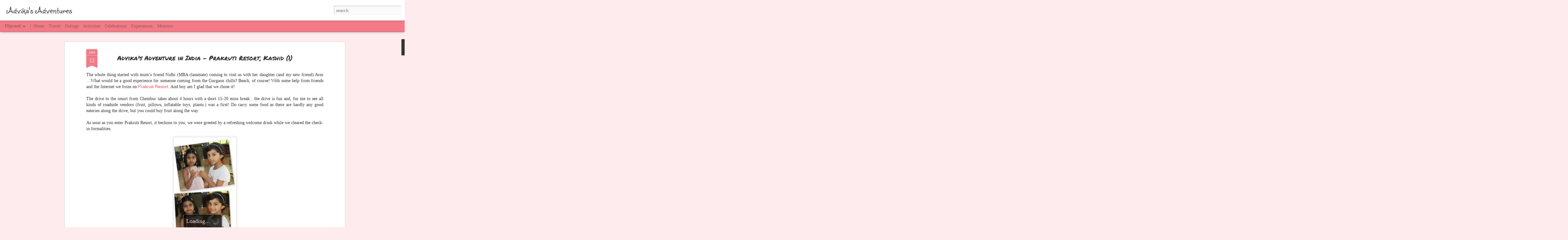

--- FILE ---
content_type: text/html; charset=UTF-8
request_url: http://www.advikasadventures.com/2014/01/prakruti-resort-kashid-1.html
body_size: 5231
content:
<!DOCTYPE html>
<html class='v2' dir='ltr' lang='en-GB'>
<head>
<link href='https://www.blogger.com/static/v1/widgets/335934321-css_bundle_v2.css' rel='stylesheet' type='text/css'/>
<meta content='text/html; charset=UTF-8' http-equiv='Content-Type'/>
<meta content='blogger' name='generator'/>
<link href='http://www.advikasadventures.com/favicon.ico' rel='icon' type='image/x-icon'/>
<link href='http://www.advikasadventures.com/2014/01/prakruti-resort-kashid-1.html' rel='canonical'/>
<link rel="alternate" type="application/atom+xml" title="Advika&#39;s Adventures - Atom" href="http://www.advikasadventures.com/feeds/posts/default" />
<link rel="alternate" type="application/rss+xml" title="Advika&#39;s Adventures - RSS" href="http://www.advikasadventures.com/feeds/posts/default?alt=rss" />
<link rel="service.post" type="application/atom+xml" title="Advika&#39;s Adventures - Atom" href="https://www.blogger.com/feeds/6634373449902181963/posts/default" />

<link rel="alternate" type="application/atom+xml" title="Advika&#39;s Adventures - Atom" href="http://www.advikasadventures.com/feeds/3924239282127599058/comments/default" />
<!--Can't find substitution for tag [blog.ieCssRetrofitLinks]-->
<link href='https://blogger.googleusercontent.com/img/b/R29vZ2xl/AVvXsEiLaDa2RUDf6wLP6pM-nrS1Q6AUoXEbMxBwfjoViKQSl6L70NJwLbhvTedQhZFSzMhv9ruGTWTiQrAFsv9MKznYtAt-hFD1R1LKqTirsU9vDFBQj9lZLLmdF8-mIxE114z6fs2-OUwLMQk/s1600/Welcome+drink.jpg' rel='image_src'/>
<meta content='http://www.advikasadventures.com/2014/01/prakruti-resort-kashid-1.html' property='og:url'/>
<meta content='Advika&#39;s Adventure in India - Prakruti Resort, Kashid (1)' property='og:title'/>
<meta content='  The whole thing started with mum’s friend Nidhi (MBA classmate) coming to visit us with her daughter (and my new friend) Avni …What would ...' property='og:description'/>
<meta content='https://blogger.googleusercontent.com/img/b/R29vZ2xl/AVvXsEiLaDa2RUDf6wLP6pM-nrS1Q6AUoXEbMxBwfjoViKQSl6L70NJwLbhvTedQhZFSzMhv9ruGTWTiQrAFsv9MKznYtAt-hFD1R1LKqTirsU9vDFBQj9lZLLmdF8-mIxE114z6fs2-OUwLMQk/w1200-h630-p-k-no-nu/Welcome+drink.jpg' property='og:image'/>
<title>Advika's Adventures: Advika's Adventure in India - Prakruti Resort, Kashid (1)</title>
<meta content='!' name='fragment'/>
<meta content='dynamic' name='blogger-template'/>
<meta content='IE=9,chrome=1' http-equiv='X-UA-Compatible'/>
<meta content='initial-scale=1.0, maximum-scale=1.0, user-scalable=no, width=device-width' name='viewport'/>
<style type='text/css'>@font-face{font-family:'Permanent Marker';font-style:normal;font-weight:400;font-display:swap;src:url(//fonts.gstatic.com/s/permanentmarker/v16/Fh4uPib9Iyv2ucM6pGQMWimMp004La2Cf5b6jlg.woff2)format('woff2');unicode-range:U+0000-00FF,U+0131,U+0152-0153,U+02BB-02BC,U+02C6,U+02DA,U+02DC,U+0304,U+0308,U+0329,U+2000-206F,U+20AC,U+2122,U+2191,U+2193,U+2212,U+2215,U+FEFF,U+FFFD;}@font-face{font-family:'Sunshiney';font-style:normal;font-weight:400;font-display:swap;src:url(//fonts.gstatic.com/s/sunshiney/v24/LDIwapGTLBwsS-wT4vcQFMOpc-DGkw.woff2)format('woff2');unicode-range:U+0000-00FF,U+0131,U+0152-0153,U+02BB-02BC,U+02C6,U+02DA,U+02DC,U+0304,U+0308,U+0329,U+2000-206F,U+20AC,U+2122,U+2191,U+2193,U+2212,U+2215,U+FEFF,U+FFFD;}</style>
<style id='page-skin-1' type='text/css'><!--
/*-----------------------------------------------
Blogger Template Style
Name: Dynamic Views
----------------------------------------------- */
/* Variable definitions
====================
<Variable name="keycolor" description="Main Color" type="color" default="#ffffff"
variants="#2b256f,#00b2b4,#4ba976,#696f00,#b38f00,#f07300,#d0422c,#f37a86,#7b5341"/>
<Group description="Page">
<Variable name="page.text.font" description="Font" type="font"
default="'Helvetica Neue Light', HelveticaNeue-Light, 'Helvetica Neue', Helvetica, Arial, sans-serif"/>
<Variable name="page.text.color" description="Text Color" type="color"
default="#333333" variants="#333333"/>
<Variable name="body.background.color" description="Background Color" type="color"
default="#EEEEEE"
variants="#dfdfea,#d9f4f4,#e4f2eb,#e9ead9,#f4eed9,#fdead9,#f8e3e0,#fdebed,#ebe5e3"/>
</Group>
<Variable name="body.background" description="Body Background" type="background"
color="#EEEEEE" default="$(color) none repeat scroll top left"/>
<Group description="Header">
<Variable name="header.background.color" description="Background Color" type="color"
default="#F3F3F3" variants="#F3F3F3"/>
</Group>
<Group description="Header Bar">
<Variable name="primary.color" description="Background Color" type="color"
default="#333333" variants="#2b256f,#00b2b4,#4ba976,#696f00,#b38f00,#f07300,#d0422c,#f37a86,#7b5341"/>
<Variable name="menu.font" description="Font" type="font"
default="'Helvetica Neue Light', HelveticaNeue-Light, 'Helvetica Neue', Helvetica, Arial, sans-serif"/>
<Variable name="menu.text.color" description="Text Color" type="color"
default="#FFFFFF" variants="#FFFFFF"/>
</Group>
<Group description="Links">
<Variable name="link.font" description="Link Text" type="font"
default="'Helvetica Neue Light', HelveticaNeue-Light, 'Helvetica Neue', Helvetica, Arial, sans-serif"/>
<Variable name="link.color" description="Link Color" type="color"
default="#009EB8"
variants="#2b256f,#00b2b4,#4ba976,#696f00,#b38f00,#f07300,#d0422c,#f37a86,#7b5341"/>
<Variable name="link.hover.color" description="Link Hover Color" type="color"
default="#009EB8"
variants="#2b256f,#00b2b4,#4ba976,#696f00,#b38f00,#f07300,#d0422c,#f37a86,#7b5341"/>
<Variable name="link.visited.color" description="Link Visited Color" type="color"
default="#009EB8"
variants="#2b256f,#00b2b4,#4ba976,#696f00,#b38f00,#f07300,#d0422c,#f37a86,#7b5341"/>
</Group>
<Group description="Blog Title">
<Variable name="blog.title.font" description="Font" type="font"
default="'Helvetica Neue Light', HelveticaNeue-Light, 'Helvetica Neue', Helvetica, Arial, sans-serif"/>
<Variable name="blog.title.color" description="Color" type="color"
default="#555555" variants="#555555"/>
</Group>
<Group description="Blog Description">
<Variable name="blog.description.font" description="Font" type="font"
default="'Helvetica Neue Light', HelveticaNeue-Light, 'Helvetica Neue', Helvetica, Arial, sans-serif"/>
<Variable name="blog.description.color" description="Color" type="color"
default="#555555" variants="#555555"/>
</Group>
<Group description="Post Title">
<Variable name="post.title.font" description="Font" type="font"
default="'Helvetica Neue Light', HelveticaNeue-Light, 'Helvetica Neue', Helvetica, Arial, sans-serif"/>
<Variable name="post.title.color" description="Color" type="color"
default="#333333" variants="#333333"/>
</Group>
<Group description="Date Ribbon">
<Variable name="ribbon.color" description="Color" type="color"
default="#666666" variants="#2b256f,#00b2b4,#4ba976,#696f00,#b38f00,#f07300,#d0422c,#f37a86,#7b5341"/>
<Variable name="ribbon.hover.color" description="Hover Color" type="color"
default="#AD3A2B" variants="#AD3A2B"/>
</Group>
<Variable name="blitzview" description="Initial view type" type="string" default="sidebar"/>
*/
/* BEGIN CUT */
{
"font:Text": "normal bold 100% Georgia, Utopia, 'Palatino Linotype', Palatino, serif",
"color:Text": "#333333",
"image:Background": "#EEEEEE none repeat scroll top left",
"color:Background": "#fdebed",
"color:Header Background": "#ffffff",
"color:Primary": "#f37a86",
"color:Menu Text": "#4c4c4c",
"font:Menu": "normal bold 100% Georgia, Utopia, 'Palatino Linotype', Palatino, serif",
"font:Link": "normal bold 100% 'Helvetica Neue Light', HelveticaNeue-Light, 'Helvetica Neue', Helvetica, Arial, sans-serif",
"color:Link": "#f33d4f",
"color:Link Visited": "#ff808c",
"color:Link Hover": "#4c4c4c",
"font:Blog Title": "normal bold 80px Sunshiney",
"color:Blog Title": "#4c4c4c",
"font:Blog Description": "'Helvetica Neue Light', HelveticaNeue-Light, 'Helvetica Neue', Helvetica, Arial, sans-serif",
"color:Blog Description": "#555555",
"font:Post Title": "normal bold 100% Permanent Marker",
"color:Post Title": "#333333",
"color:Ribbon": "#f37a86",
"color:Ribbon Hover": "#4c4c4c",
"view": "flipcard"
}
/* END CUT */
.publish-info {
visibility:hidden;
}
--></style>
<style id='template-skin-1' type='text/css'><!--
body {
min-width: 960px;
}
.column-center-outer {
margin-top: 46px;
}
.content-outer, .content-fauxcolumn-outer, .region-inner {
min-width: 960px;
max-width: 960px;
_width: 960px;
}
.main-inner .columns {
padding-left: 0;
padding-right: 310px;
}
.main-inner .fauxcolumn-center-outer {
left: 0;
right: 310px;
/* IE6 does not respect left and right together */
_width: expression(this.parentNode.offsetWidth -
parseInt("0") -
parseInt("310px") + 'px');
}
.main-inner .fauxcolumn-left-outer {
width: 0;
}
.main-inner .fauxcolumn-right-outer {
width: 310px;
}
.main-inner .column-left-outer {
width: 0;
right: 100%;
margin-left: -0;
}
.main-inner .column-right-outer {
width: 310px;
margin-right: -310px;
}
#layout {
min-width: 0;
}
#layout .content-outer {
min-width: 0;
width: 800px;
}
#layout .region-inner {
min-width: 0;
width: auto;
}
--></style>
<script src='//www.blogblog.com/dynamicviews/6e0d22adcfa5abea/js/common.js' type='text/javascript'></script>
<script src='//www.blogblog.com/dynamicviews/6e0d22adcfa5abea/js/languages/lang__en_gb.js' type='text/javascript'></script>
<script src='//www.blogblog.com/dynamicviews/6e0d22adcfa5abea/js/flipcard.js' type='text/javascript'></script>
<script src='//www.blogblog.com/dynamicviews/4224c15c4e7c9321/js/comments.js'></script>
<link href='https://www.blogger.com/dyn-css/authorization.css?targetBlogID=6634373449902181963&amp;zx=3a3bf028-bb57-4df4-abea-8bfc4a6faa88' media='none' onload='if(media!=&#39;all&#39;)media=&#39;all&#39;' rel='stylesheet'/><noscript><link href='https://www.blogger.com/dyn-css/authorization.css?targetBlogID=6634373449902181963&amp;zx=3a3bf028-bb57-4df4-abea-8bfc4a6faa88' rel='stylesheet'/></noscript>
<meta name='google-adsense-platform-account' content='ca-host-pub-1556223355139109'/>
<meta name='google-adsense-platform-domain' content='blogspot.com'/>

<!-- data-ad-client=ca-pub-8488357495136301 -->

</head>
<body class='variant-flipcard'>
<div class='content'>
<div class='content-outer'>
<div class='fauxborder-left content-fauxborder-left'>
<div class='content-inner'>
<div class='main-outer'>
<div class='fauxborder-left main-fauxborder-left'>
<div class='region-inner main-inner'>
<div class='columns fauxcolumns'>
<div class='column-center-outer'>
<div class='column-center-inner'>
<div class='main section' id='main'>
</div>
</div>
</div>
<div class='column-right-outer'>
<div class='column-right-inner'>
<aside>
<div class='sidebar section' id='sidebar-right-1'>
</div>
</aside>
</div>
</div>
<div style='clear: both'></div>
</div>
</div>
</div>
</div>
</div>
</div>
</div>
</div>
<script language='javascript' type='text/javascript'>
        window.onload = function() {
          blogger.ui().configure().view();
        };
      </script>

<script type="text/javascript" src="https://www.blogger.com/static/v1/widgets/2028843038-widgets.js"></script>
<script type='text/javascript'>
window['__wavt'] = 'AOuZoY6Ki5WNWaSSw5AskhMBmi4U4UMwxQ:1768954809709';_WidgetManager._Init('//www.blogger.com/rearrange?blogID\x3d6634373449902181963','//www.advikasadventures.com/2014/01/prakruti-resort-kashid-1.html','6634373449902181963');
_WidgetManager._SetDataContext([{'name': 'blog', 'data': {'blogId': '6634373449902181963', 'title': 'Advika\x27s Adventures', 'url': 'http://www.advikasadventures.com/2014/01/prakruti-resort-kashid-1.html', 'canonicalUrl': 'http://www.advikasadventures.com/2014/01/prakruti-resort-kashid-1.html', 'homepageUrl': 'http://www.advikasadventures.com/', 'searchUrl': 'http://www.advikasadventures.com/search', 'canonicalHomepageUrl': 'http://www.advikasadventures.com/', 'blogspotFaviconUrl': 'http://www.advikasadventures.com/favicon.ico', 'bloggerUrl': 'https://www.blogger.com', 'hasCustomDomain': true, 'httpsEnabled': true, 'enabledCommentProfileImages': true, 'gPlusViewType': 'FILTERED_POSTMOD', 'adultContent': false, 'analyticsAccountNumber': '', 'encoding': 'UTF-8', 'locale': 'en-GB', 'localeUnderscoreDelimited': 'en_gb', 'languageDirection': 'ltr', 'isPrivate': false, 'isMobile': false, 'isMobileRequest': false, 'mobileClass': '', 'isPrivateBlog': false, 'isDynamicViewsAvailable': true, 'feedLinks': '\x3clink rel\x3d\x22alternate\x22 type\x3d\x22application/atom+xml\x22 title\x3d\x22Advika\x26#39;s Adventures - Atom\x22 href\x3d\x22http://www.advikasadventures.com/feeds/posts/default\x22 /\x3e\n\x3clink rel\x3d\x22alternate\x22 type\x3d\x22application/rss+xml\x22 title\x3d\x22Advika\x26#39;s Adventures - RSS\x22 href\x3d\x22http://www.advikasadventures.com/feeds/posts/default?alt\x3drss\x22 /\x3e\n\x3clink rel\x3d\x22service.post\x22 type\x3d\x22application/atom+xml\x22 title\x3d\x22Advika\x26#39;s Adventures - Atom\x22 href\x3d\x22https://www.blogger.com/feeds/6634373449902181963/posts/default\x22 /\x3e\n\n\x3clink rel\x3d\x22alternate\x22 type\x3d\x22application/atom+xml\x22 title\x3d\x22Advika\x26#39;s Adventures - Atom\x22 href\x3d\x22http://www.advikasadventures.com/feeds/3924239282127599058/comments/default\x22 /\x3e\n', 'meTag': '', 'adsenseClientId': 'ca-pub-8488357495136301', 'adsenseHostId': 'ca-host-pub-1556223355139109', 'adsenseHasAds': false, 'adsenseAutoAds': false, 'boqCommentIframeForm': true, 'loginRedirectParam': '', 'isGoogleEverywhereLinkTooltipEnabled': true, 'view': '', 'dynamicViewsCommentsSrc': '//www.blogblog.com/dynamicviews/4224c15c4e7c9321/js/comments.js', 'dynamicViewsScriptSrc': '//www.blogblog.com/dynamicviews/6e0d22adcfa5abea', 'plusOneApiSrc': 'https://apis.google.com/js/platform.js', 'disableGComments': true, 'interstitialAccepted': false, 'sharing': {'platforms': [{'name': 'Get link', 'key': 'link', 'shareMessage': 'Get link', 'target': ''}, {'name': 'Facebook', 'key': 'facebook', 'shareMessage': 'Share to Facebook', 'target': 'facebook'}, {'name': 'BlogThis!', 'key': 'blogThis', 'shareMessage': 'BlogThis!', 'target': 'blog'}, {'name': 'X', 'key': 'twitter', 'shareMessage': 'Share to X', 'target': 'twitter'}, {'name': 'Pinterest', 'key': 'pinterest', 'shareMessage': 'Share to Pinterest', 'target': 'pinterest'}, {'name': 'Email', 'key': 'email', 'shareMessage': 'Email', 'target': 'email'}], 'disableGooglePlus': true, 'googlePlusShareButtonWidth': 0, 'googlePlusBootstrap': '\x3cscript type\x3d\x22text/javascript\x22\x3ewindow.___gcfg \x3d {\x27lang\x27: \x27en_GB\x27};\x3c/script\x3e'}, 'hasCustomJumpLinkMessage': false, 'jumpLinkMessage': 'Read more', 'pageType': 'item', 'postId': '3924239282127599058', 'postImageThumbnailUrl': 'https://blogger.googleusercontent.com/img/b/R29vZ2xl/AVvXsEiLaDa2RUDf6wLP6pM-nrS1Q6AUoXEbMxBwfjoViKQSl6L70NJwLbhvTedQhZFSzMhv9ruGTWTiQrAFsv9MKznYtAt-hFD1R1LKqTirsU9vDFBQj9lZLLmdF8-mIxE114z6fs2-OUwLMQk/s72-c/Welcome+drink.jpg', 'postImageUrl': 'https://blogger.googleusercontent.com/img/b/R29vZ2xl/AVvXsEiLaDa2RUDf6wLP6pM-nrS1Q6AUoXEbMxBwfjoViKQSl6L70NJwLbhvTedQhZFSzMhv9ruGTWTiQrAFsv9MKznYtAt-hFD1R1LKqTirsU9vDFBQj9lZLLmdF8-mIxE114z6fs2-OUwLMQk/s1600/Welcome+drink.jpg', 'pageName': 'Advika\x27s Adventure in India - Prakruti Resort, Kashid (1)', 'pageTitle': 'Advika\x27s Adventures: Advika\x27s Adventure in India - Prakruti Resort, Kashid (1)'}}, {'name': 'features', 'data': {}}, {'name': 'messages', 'data': {'edit': 'Edit', 'linkCopiedToClipboard': 'Link copied to clipboard', 'ok': 'Ok', 'postLink': 'Post link'}}, {'name': 'skin', 'data': {'vars': {'link_color': '#f33d4f', 'post_title_color': '#333333', 'blog_description_font': '\x27Helvetica Neue Light\x27, HelveticaNeue-Light, \x27Helvetica Neue\x27, Helvetica, Arial, sans-serif', 'body_background_color': '#fdebed', 'ribbon_color': '#f37a86', 'body_background': '#EEEEEE none repeat scroll top left', 'blitzview': 'flipcard', 'link_visited_color': '#ff808c', 'link_hover_color': '#4c4c4c', 'header_background_color': '#ffffff', 'keycolor': '#f37a86', 'page_text_font': 'normal bold 100% Georgia, Utopia, \x27Palatino Linotype\x27, Palatino, serif', 'blog_title_color': '#4c4c4c', 'ribbon_hover_color': '#4c4c4c', 'blog_title_font': 'normal bold 80px Sunshiney', 'link_font': 'normal bold 100% \x27Helvetica Neue Light\x27, HelveticaNeue-Light, \x27Helvetica Neue\x27, Helvetica, Arial, sans-serif', 'menu_font': 'normal bold 100% Georgia, Utopia, \x27Palatino Linotype\x27, Palatino, serif', 'primary_color': '#f37a86', 'page_text_color': '#333333', 'post_title_font': 'normal bold 100% Permanent Marker', 'blog_description_color': '#555555', 'menu_text_color': '#4c4c4c'}, 'override': '.publish-info {\nvisibility:hidden;\n}', 'url': 'blitz.css'}}, {'name': 'template', 'data': {'name': 'Dynamic Views', 'localizedName': 'Dynamic Views', 'isResponsive': false, 'isAlternateRendering': false, 'isCustom': false, 'variant': 'flipcard', 'variantId': 'flipcard'}}, {'name': 'view', 'data': {'classic': {'name': 'classic', 'url': '?view\x3dclassic'}, 'flipcard': {'name': 'flipcard', 'url': '?view\x3dflipcard'}, 'magazine': {'name': 'magazine', 'url': '?view\x3dmagazine'}, 'mosaic': {'name': 'mosaic', 'url': '?view\x3dmosaic'}, 'sidebar': {'name': 'sidebar', 'url': '?view\x3dsidebar'}, 'snapshot': {'name': 'snapshot', 'url': '?view\x3dsnapshot'}, 'timeslide': {'name': 'timeslide', 'url': '?view\x3dtimeslide'}, 'isMobile': false, 'title': 'Advika\x27s Adventure in India - Prakruti Resort, Kashid (1)', 'description': '  The whole thing started with mum\u2019s friend Nidhi (MBA classmate) coming to visit us with her daughter (and my new friend) Avni \u2026What would ...', 'featuredImage': 'https://blogger.googleusercontent.com/img/b/R29vZ2xl/AVvXsEiLaDa2RUDf6wLP6pM-nrS1Q6AUoXEbMxBwfjoViKQSl6L70NJwLbhvTedQhZFSzMhv9ruGTWTiQrAFsv9MKznYtAt-hFD1R1LKqTirsU9vDFBQj9lZLLmdF8-mIxE114z6fs2-OUwLMQk/s1600/Welcome+drink.jpg', 'url': 'http://www.advikasadventures.com/2014/01/prakruti-resort-kashid-1.html', 'type': 'item', 'isSingleItem': true, 'isMultipleItems': false, 'isError': false, 'isPage': false, 'isPost': true, 'isHomepage': false, 'isArchive': false, 'isLabelSearch': false, 'postId': 3924239282127599058}}]);
_WidgetManager._RegisterWidget('_BlogView', new _WidgetInfo('Blog1', 'main', document.getElementById('Blog1'), {'cmtInteractionsEnabled': false, 'lightboxEnabled': true, 'lightboxModuleUrl': 'https://www.blogger.com/static/v1/jsbin/1887219187-lbx__en_gb.js', 'lightboxCssUrl': 'https://www.blogger.com/static/v1/v-css/828616780-lightbox_bundle.css'}, 'displayModeFull'));
_WidgetManager._RegisterWidget('_HTMLView', new _WidgetInfo('HTML2', 'main', document.getElementById('HTML2'), {}, 'displayModeFull'));
_WidgetManager._RegisterWidget('_HeaderView', new _WidgetInfo('Header1', 'sidebar-right-1', document.getElementById('Header1'), {}, 'displayModeFull'));
_WidgetManager._RegisterWidget('_NavbarView', new _WidgetInfo('Navbar1', 'sidebar-right-1', document.getElementById('Navbar1'), {}, 'displayModeFull'));
_WidgetManager._RegisterWidget('_PageListView', new _WidgetInfo('PageList1', 'sidebar-right-1', document.getElementById('PageList1'), {'title': 'Pages', 'links': [{'isCurrentPage': false, 'href': 'https://www.advikasadventures.com/', 'id': '0', 'title': 'Home'}, {'isCurrentPage': false, 'href': 'http://advikadventures.blogspot.com/p/travel.html', 'title': 'Travel'}, {'isCurrentPage': false, 'href': 'http://www.advikasadventures.com/p/blog-page.html', 'id': '3300141355634928397', 'title': 'Outings'}, {'isCurrentPage': false, 'href': 'http://advikadventures.blogspot.com/p/activities.html', 'title': 'Activities'}, {'isCurrentPage': false, 'href': 'http://www.advikasadventures.com/p/festivals.html', 'id': '4474286423640165384', 'title': 'Celebrations'}, {'isCurrentPage': false, 'href': 'http://advikadventures.blogspot.com/p/school.html', 'title': 'Experiences'}, {'isCurrentPage': false, 'href': 'http://advikadventures.blogspot.com/p/memoirs.html', 'title': 'Memoirs'}], 'mobile': false, 'showPlaceholder': true, 'hasCurrentPage': false}, 'displayModeFull'));
_WidgetManager._RegisterWidget('_PopularPostsView', new _WidgetInfo('PopularPosts1', 'sidebar-right-1', document.getElementById('PopularPosts1'), {}, 'displayModeFull'));
</script>
</body>
</html>

--- FILE ---
content_type: text/javascript; charset=UTF-8
request_url: http://www.advikasadventures.com/?v=0&action=initial&widgetId=PopularPosts1&responseType=js&xssi_token=AOuZoY6Ki5WNWaSSw5AskhMBmi4U4UMwxQ%3A1768954809709
body_size: 1852
content:
try {
_WidgetManager._HandleControllerResult('PopularPosts1', 'initial',{'title': 'Popular Posts', 'showSnippets': true, 'showThumbnails': true, 'thumbnailSize': 72, 'showAuthor': false, 'showDate': false, 'posts': [{'id': '3745451708392337330', 'title': 'Lego Builds', 'href': 'http://www.advikasadventures.com/2019/06/lego-builds.html', 'snippet': ' Rain or shine...  Vacations or school days...  Lego is my all-time favorite activity.  I love all kinds of Lego sets - Lego Friends, Lego C...', 'thumbnail': 'https://blogger.googleusercontent.com/img/b/R29vZ2xl/AVvXsEj-4Vg8qFzvbZtM-urT7xBg9sOMvKNWTyCBD1ktUHQEZ9-7lYG8oGs8lAH5gfs1W2nqJ-aizrULI0hg7mcmayOjJUprLXIcPlv8PgBOBCpdj0laMO8iTl9__5q76KWGLtl1HeDTLl1VpfB8IoCvZ1HQZC19338nsFv7kSUMtCyzO1M9Pyh51huiSjKq4iM/s72-w582-c-h640/32.jpg', 'featuredImage': 'https://blogger.googleusercontent.com/img/b/R29vZ2xl/AVvXsEj-4Vg8qFzvbZtM-urT7xBg9sOMvKNWTyCBD1ktUHQEZ9-7lYG8oGs8lAH5gfs1W2nqJ-aizrULI0hg7mcmayOjJUprLXIcPlv8PgBOBCpdj0laMO8iTl9__5q76KWGLtl1HeDTLl1VpfB8IoCvZ1HQZC19338nsFv7kSUMtCyzO1M9Pyh51huiSjKq4iM/w582-h640/32.jpg'}, {'id': '588027155005887695', 'title': 'Tyke', 'href': 'http://www.advikasadventures.com/2014/12/pets.html', 'snippet': ' My very first pet Tyke...my best friend              Tyke\x26#39;s 10th Birthday!       ', 'thumbnail': 'https://blogger.googleusercontent.com/img/b/R29vZ2xl/AVvXsEiqHjSi9N92wUPsdX8jkyYkFGOhtMoCF-Dy1i7eddXKgJO-NXg5a6Le_TghtR9WWcqdclkhyphenhyphenghBJwJT4bJP9ycg1T0K3j4BBGggR0OVCTGcsyjU5RXrR8QC4RlJj_jqXBOVkqGHUW0YJ4E/s72-c/200.jpg', 'featuredImage': 'https://blogger.googleusercontent.com/img/b/R29vZ2xl/AVvXsEiqHjSi9N92wUPsdX8jkyYkFGOhtMoCF-Dy1i7eddXKgJO-NXg5a6Le_TghtR9WWcqdclkhyphenhyphenghBJwJT4bJP9ycg1T0K3j4BBGggR0OVCTGcsyjU5RXrR8QC4RlJj_jqXBOVkqGHUW0YJ4E/s1600/200.jpg'}, {'id': '8892696907119770419', 'title': 'Rao Kitchen Specialties', 'href': 'http://www.advikasadventures.com/2020/03/petite-chef.html', 'snippet': 'SALADS \xa0 Baked pear, rocket leaves, feta cheese, pistachios \xa0 Summer salad \xa0 Raw mango salad - Shredded raw mango, carrot, bell peppers, cuc...', 'thumbnail': 'https://blogger.googleusercontent.com/img/b/R29vZ2xl/AVvXsEgCNWIDXgxoNXNYji916XWRpS55WCk0zFwp7rjwDTBLQN7PVF93Dmdd1O7jgpcolFkj6mrPqQRLeL-P0RIbyPPE06bUgQvihZ9vpC4dxAy0is6csw3vu8ISoSYQCWAnphF4UPMQrc3ZJ_bqqK6YizY6ORURChVNMAPaYSVHM5OZXxjbhydrtcxT7W9WTiM/s72-c/220.jpg', 'featuredImage': 'https://blogger.googleusercontent.com/img/b/R29vZ2xl/AVvXsEgCNWIDXgxoNXNYji916XWRpS55WCk0zFwp7rjwDTBLQN7PVF93Dmdd1O7jgpcolFkj6mrPqQRLeL-P0RIbyPPE06bUgQvihZ9vpC4dxAy0is6csw3vu8ISoSYQCWAnphF4UPMQrc3ZJ_bqqK6YizY6ORURChVNMAPaYSVHM5OZXxjbhydrtcxT7W9WTiM/s320/220.jpg'}, {'id': '9164336472951893252', 'title': 'Of Reunions \x26 Next Gen Friendships', 'href': 'http://www.advikasadventures.com/2016/01/of-reunions-next-gen-friendships.html', 'snippet': 'Adi \x26amp; Lily Nimmy \xa0  Preeti aunty Mom \x26amp; Sruthi (Prasad) aunty\xa0 have been friends for years. The craziest reunion happened when mom di...', 'thumbnail': 'https://blogger.googleusercontent.com/img/b/R29vZ2xl/AVvXsEiHlg7G6tWvXCE_30oiipUv4FAnp5ypepXuISK2VoQFuhHgIjIIK84PsRiHhMx2WI_luvzNptU8sRhmZ-ZBIvInIVMSDTY_ZFp83t9vt4BB_3GSpK4yhh2oT9NCzvkdgSOXOR4TjkbpDZ1UMa1AMCwG6vwZurAxbGtCs4wx86Fi_RutAJWNxnYcf20YtmI/s72-w640-c-h640/193.jpg', 'featuredImage': 'https://blogger.googleusercontent.com/img/b/R29vZ2xl/AVvXsEiHlg7G6tWvXCE_30oiipUv4FAnp5ypepXuISK2VoQFuhHgIjIIK84PsRiHhMx2WI_luvzNptU8sRhmZ-ZBIvInIVMSDTY_ZFp83t9vt4BB_3GSpK4yhh2oT9NCzvkdgSOXOR4TjkbpDZ1UMa1AMCwG6vwZurAxbGtCs4wx86Fi_RutAJWNxnYcf20YtmI/w640-h640/193.jpg'}, {'id': '6377227725067420698', 'title': 'Christmas Advent Activities for Kids', 'href': 'http://www.advikasadventures.com/2013/11/christmas-advent-activities.html', 'snippet': '  This blog is very special coz it gave us the opportunity to be published as a co-author in The New Indian Express, Hyderabad city edition,...', 'thumbnail': 'https://blogger.googleusercontent.com/img/b/R29vZ2xl/AVvXsEjq0fujBu5hB6eBPi9LNah1CBMyldamqyu_8Oxg60qLUHYNv52FHjsjjZDrROcoKsaCeJSPRt9_7skEk0hXMt81l8u6OpohtO8GFK4FRdKS2biHt5w3Gqjq9bBBofcq6HusaVn1GMYR9-s/s72-c/FB_IMG_1574928318410__01.jpg', 'featuredImage': 'https://blogger.googleusercontent.com/img/b/R29vZ2xl/AVvXsEjq0fujBu5hB6eBPi9LNah1CBMyldamqyu_8Oxg60qLUHYNv52FHjsjjZDrROcoKsaCeJSPRt9_7skEk0hXMt81l8u6OpohtO8GFK4FRdKS2biHt5w3Gqjq9bBBofcq6HusaVn1GMYR9-s/s320/FB_IMG_1574928318410__01.jpg'}]});
} catch (e) {
  if (typeof log != 'undefined') {
    log('HandleControllerResult failed: ' + e);
  }
}
